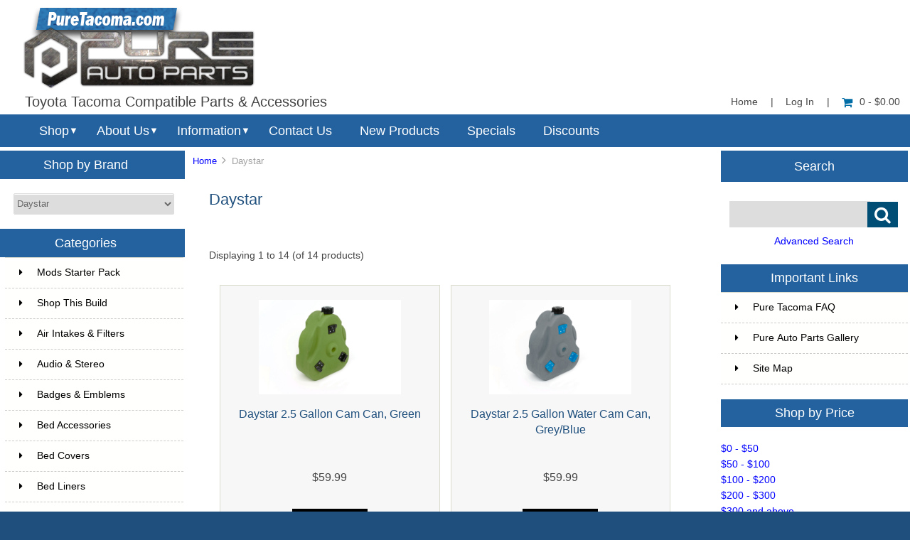

--- FILE ---
content_type: text/css
request_url: https://puretacoma.com/includes/templates/responsive_sheffield_blue/css/stylesheet.css
body_size: 9509
content:
body {margin: 0;background: #1f4f7d;font-family:Arial,Helvetica,sans-serif;font-size: 85%;color: #444;line-height:22px;}

/*bof basic elements*/
a img {border: none;}
a:link, #navEZPagesTOC ul li a {color:#00f;text-decoration:none;}
a:visited {color: #00f;text-decoration:none;}
a:hover, #navEZPagesTOC ul li a:hover, #navMain ul li a:hover, #navSupp ul li a:hover, #navCatTabs ul li a:hover {color: #006da6;}
a:active {color:#444443;}
h1 {font-weight:normal;color:#1f4f7d;font-size:160%;margin-bottom:30px;}
h2 {font-weight:normal;color:#1f4f7d;font-size:140%;}
h3 {font-size: 120%;font-weight:normal;}
h4, h5, h6, LABEL, h4.optionName, LEGEND, ADDRESS, .sideBoxContent, .larger{font-weight:normal;}
.biggerText {font-size:1.2em;}
.clearBoth {clear:both;}
.red {color: #F00;font-weight : bold;}
.bigred {font-family:verdana;font-size : 17px;font-weight : bold;color : #F00;}
.yellowback {font-family : arial, verdana, helvetica, sans-serif;font-size : 16px;font-weight : bold;color : #000000;background-color: #ffff99;}
.redback {font-family : arial, verdana, helvetica, sans-serif;font-size : 14px;font-weight : bold;color : #FFFFFF;background-color: #ff0000;}
.redirect {font-family : arial, verdana, helvetica, sans-serif;font-size : 24px;font-weight : bold;color : #cc0000;}
HR {margin-top: 0.5em;border:none;border-bottom:1px solid #dbdbce;margin-bottom:30px;margin-top:30px;}

/*bof form elements*/
CODE {font-family: arial, verdana, helvetica, sans-serif;font-size: 1em;}
FORM, SELECT, INPUT {display: inline;margin: 0.1em;;}
TEXTAREA {margin: auto;display: block;width: 95%;border:1px solid #ddd;background:#ddddde;margin-top:10px;margin-bottom:10px;}
input:focus, select:focus, textarea:focus {background: #fff;}
input {border:1px solid #ddd;background:#ddddde;height:40px;margin-bottom:10px;padding-left:10px;width:40%;}
FIELDSET {padding: 30px;margin: 0.5em 0em;border: 1px solid #dbdbce;margin-bottom:30px;margin-top:30px;}
#country{width:42%;}
LEGEND {font-weight: normal;padding: 15px;background:#1f4f7c;color:#fff;margin-left:-31px;border:1px solid #1f4f7d;}
LABEL, h4.optionName {line-height: 1.5em;padding: 0.2em;}
LABEL.checkboxLabel, LABEL.radioButtonLabel {margin: 0.5em 0.3em;color:#444;}
LABEL.inputLabel {width: 11em;float: left;color:#444;}
LABEL.inputLabelPayment {width: 15em;float: left;}
LABEL.selectLabel, LABEL.switchedLabel, LABEL.uploadsLabel  {width: 12em;float: left;}
P, ADDRESS {padding: 0.5em;}
ADDRESS {font-style: normal;}
input[type=hidden]{border:none;}
input[type=image], input[type=submit]{border:none;height:auto !important;width:auto !important;}
input[type=image]{background:none;}
input[type=radio], input[type=checkbox]{width:auto;height:auto;border:none;background:none;padding:0;}
input [type=submit], input[type=submit]{ -webkit-appearance: none;-webkit-border-radius: 0;}
input[type=file]{width:100%;}

/*bof warnings, errors, messages*/
.messageStackWarning, .messageStackError, .messageStackSuccess, .messageStackCaution {padding:0.2em;line-height:1.8em;border:0px solid #dbdbce;padding:15px;}
.messageStackWarning, .messageStackError {background-color:#000;color:#fff;}
.messageStackSuccess {background-color:#000;color:#fff;}
.messageStackCaution {background-color:#000;color:#fff;}
.messageStackCaution img{vertical-align:middle;margin-right:10px;}

/*bof wrappers - page or section containers*/
#main-container {margin:20px auto 0 auto;background:transparent;text-align:left;vertical-align:top;border:1px solid #dbdbce;}
#headerWrapper, #contentMainWrapper, #logoWrapper, #cartBoxListWrapper, #ezPageBoxList, #cartBoxListWrapper ul, #ezPageBoxList ul, #mainWrapper, #popupAdditionalImage, #popupImage {margin:0;padding:0em;}
#mainWrapper {margin:auto;} 
.centerBoxContents, .specialsListBoxContents, .categoryListBoxContents, .centerBoxContentsAlsoPurch, .attribImg {float:left;}
#tagline {margin:0;color:#444;font-size:150%;text-align:left;clear:both;margin-left:5px;margin-top:5px;}
#logo {margin-left:30px; margin-bottom: 80px;margin-top:-20px;}
#sendSpendWrapper {margin:0em 0em 1em 1em;border:1px solid #cacaca;float:right;}
.floatingBox, #accountLinksWrapper, #sendSpendWrapper, #checkoutShipto, #checkoutBillto, #navEZPagesTOCWrapper {margin:0;width:47%;}
.wrapperAttribsOptions {margin:0.3em 0em;}
#logoWrapper{}
.centerColumn{background:#fff;padding:0 30px 50px 30px;margin-bottom:50px;}

/*bof navigation*/
.navNextPrevCounter {margin:0;font-size:0.9em;}
.navNextPrevList {margin:0;padding:0.5em 0em;display:inline;white-space:nowrap;list-style-type:none;}
#navCategoryIcon, .buttonRow, #indexProductListCatDescription {margin:0.5em;}
#navBreadCrumb{margin:0 0 0 6px;padding:0.5em;font-size:0.95em;font-weight:normal;color:#a0a0a0;}
#navBreadCrumb i{font-size:130%;margin-left:3px;}

/*bof header*/
#headerWrapper{margin:0 auto;margin-bottom:-15px;}
#top-inner{background:none;}
.top-specials{text-transform:uppercase;border-radius:3px;letter-spacing:1px;line-height:24px;margin-right:20px;padding:0 10px;font-size:90%;float:left;background:rgba(0, 0, 0, 0.2);}
#top-middle{width:100%;background:#357fc6;padding-top:30px;}
#top-middle .onerow-fluid{padding-top:30px;border-radius:10px 10px 0 0;-webkit-border-radius:10px 10px 0 0;-moz-border-radius:10px 10px 0 0;}
#navMainWrapper {margin:0 auto;color:#444;margin-top:-100px;}
#navMain ul  {margin:0 auto;padding: 0px 0 0.5em 0;list-style-type:none;text-align:right;line-height: 1.5em;float:right;}
#navMain ul li {display:inline;}
#navMain ul li a {margin:0;padding:0em 1.0em;color: #444;text-decoration:none;white-space:nowrap;font-size:100%;}
#navMain ul li a:hover {color: #8db9fb;}
#navMain i{margin-right:10px;color: #006da6;font-size:120%;vertical-align:middle;}
#navMain i:hover{color:#fff;}
#navEZPagesTop {background-color:#444;}
#navEZPagesTop {margin:0;padding:0.5em;font-size:0.95em;font-weight:bold;color:#fffffd;}
#navEZPagesTop a{color:#fffffd;}
#navEZPagesTop a:hover {color:#f99d30;}
#navCatTabsWrapper {margin: 0em;background-color: #444;width:100%;height:1%;font-weight: bold;color: #fff;}
#navCatTabs ul  {margin: 0;padding:  0.5em 0em;list-style-type: none;text-align: center;line-height: 1.5em;}
#navCatTabs ul li {display: inline;}
#navCatTabs ul li a {text-decoration: none;padding: 0em 0.5em;margin: 0;color: #fffffd;white-space: nowrap;}
#navBreadCrumb {margin:18px 0 0 0;}
#navMainSearch {margin:0;float:right;position:relative;top:52px;z-index:11;}
.search-header-box {padding-left:10px;width:170px;height:32px;color:#444;border:1px solid #230f0f;text-transform:lowercase;font-size:75%;-moz-border-radius: 5px;opacity:0.6;filter: alpha(opacity=60);}
input.cssButton.submit_button.button.button_search{cursor:pointer;padding:6px 10px;background:#004d76;color:#fff;position:relative;top:6px;font-family: 'FontAwesome';font-size:180%;margin-left:-3px;}
input.button_search:hover{padding:6px 10px;background:#000;color:#fff;position:relative;top:6px;font-family: 'FontAwesome';font-size:180%;margin-left:-3px;}
#navMainSearch-mobile{display:none;}
#header-cart{font-size:140%;text-align:left;}
#cur-lan-header{float:right;margin-top:0px;margin-right:65px;position:relative;top:50px;}
.lang_header{float:left;width:40%;margin-top:4px;}
.currency_header{float:right;width:45%;margin-top:-4px;}
.header-checkout{color:#444;}
.header-checkout:hover{color:#1f4f7d;}
.stripe{height:41px;background:#24629f;border-top:1px solid #417db9;border-bottom:1px solid #417db9;margin-top:-27px;}

/*bof ezpages*/
#navEZPagesTOCWrapper {height:1%;border:1px solid #000;font-weight:bold;float:right;}
#navEZPagesTOC ul {margin:0;padding:0.5em 0em;list-style-type:none;line-height:1.5em;}
#navEZPagesTOC ul li {white-space: nowrap;}
#navEZPagesTOC ul li a {margin:0;padding:0em 0.5em;}

/*bof the main content classes*/
#contentColumnMain, #navColumnOne, #navColumnTwo, .centerBoxContents, .specialsListBoxContents, .categoryListBoxContents, .additionalImages, .centerBoxContentsSpecials, .centerBoxContentsAlsoPurch, .centerBoxContentsFeatured, .centerBoxContentsNew, .alert {vertical-align:top;}
#productDescription, .shippingEstimatorWrapper {padding:0.5em;}
.alert {margin-left:0.5em;color:#ff0001;}
.important {font-weight:bold;}
.gvBal {float:right;}
#bannerOne, #bannerTwo,  #bannerThree,  #bannerFour,  #bannerFive,  #bannerSix {padding:0.8em;}
.smallText, #siteinfoLegal, #siteinfoCredits, #siteinfoStatus, #siteinfoIP {font-size: 0.9em;}

/*bof shopping cart display*/
#cartContentsDisplay {border:1px solid #dfdfd7;}
#cartContentsDisplay td{padding-top:25px;padding-bottom:25px;border-bottom:1px solid #dbdbce;}
.cartQuantity input{margin-left:15px;}
.rowOdd {background-color:#fff;height:1.5em;vertical-align:top;}
.rowEven {background-color:#fff;height:1.5em;vertical-align:top;}
.tableHeading TH {background:#000;height:30px;color:#fff;}
.tableHeading{background-color:#000;color:#fff;}
#cartSubTotal {font-weight:normal;text-align:right;line-height:2.2em;background:#f4f4f4;font-size:120%;text-transform:uppercase;padding-top:20px;padding-bottom:20px;padding-right:10px;border-bottom:1px solid #dbdbce;border-left:1px solid #dbdbce;border-right:1px solid #dbdbce;}
.tableRow, .tableHeading, #cartSubTotal {height:2.2em;}
.cartProductDisplay, .cartUnitDisplay, .cartTotalDisplay, .cartRemoveItemDisplay, .cartQuantityUpdate, .cartQuantity, #cartInstructionsDisplay, .cartTotalsDisplay {padding:0.5em 0em;}
.cartUnitDisplay, .cartTotalDisplay {padding-right:0.2em;text-align:right;}
#scUpdateQuantity {width:2em;}
.cartQuantity {width:4.7em;}
.cartNewItem {color:#444443;position:relative;}
.cartOldItem {color:#444443;position:relative;}
.cartBoxTotal {text-align:right;font-weight:bold;}
.cartRemoveItemDisplay {width:3.5em;}
.cartAttribsList {margin-top:10px;margin-left:30px;}
.cart-products{margin-left:80px;}
#mediaManager {margin:0.2em;padding:0.5em;width: 50%;}
.mediaTitle {float:left;}
.mediaTypeLink {float:right;}
.normalprice, .productSpecialPriceSale {text-decoration:line-through;}
.productSpecialPrice, .productSalePrice, .productSpecialPriceSale, .productPriceDiscount {color:#ff0001;}
.orderHistList {margin:1em;padding:0.2em 0;} 
#cartBoxListWrapper ul, #ezPageBoxList ul {list-style-type:none;}
#cartBoxListWrapper li, #ezPageBoxList li, .cartBoxTotal {margin:0;padding:0.2em 0;} 
#cartBoxEmpty, #cartBoxVoucherBalance {font-weight: bold;}
.totalBox {padding: 0.2em;width:5.5em;text-align:right;}
.lineTitle, .amount {padding:0.2em;text-align:right;}
.amount {width:5.5em;}
.cart-update{margin:-5px 0 0 20px;}
#shoppingCartDefault .buttonRow{margin-bottom:30px;}
.mobile-only{display:none;}
.cartQuantity-mobile{display:none;}
#stateZone{width:300px;margin-top:10px;margin-bottom:10px;}
#shippingEstimatorContent h2{font-size:160%;color:#000;margin-bottom:30px;}
#shippingEstimatorContent .buttonRow{width:63%;margin-top:-20px;}
#shippingEstimatorContent .button_update{float:right;}
#shippingEstimatorContent table{margin-top:30px;border-collapse:collapse;}
#shippingEstimatorContent table td{border-bottom:1px solid #dbdbce;padding:10px;}
#seProductsHeading, #seTotalHeading{display:none;}

/*bof image display*/
#cartImage {margin:0.5em 1em;}

/*bof attributes*/
.attribImg {margin:0.3em 0;width:20%;}

/*bof list box contents*/
.centerBoxContents, .specialsListBoxContents, .categoryListBoxContents, .additionalImages, .centerBoxContentsSpecials, .centerBoxContentsAlsoPurch, .centerBoxContentsFeatured, .centerBoxContentsNew {margin: 1em 0;}

/*bof sideboxes*/
#navColumnOne {background-color:#fff;}
#navColumnTwo {background-color:#fff;}
h3.leftBoxHeading, h3.rightBoxHeading {color:#fff;font-weight:normal;font-size:110%;}
h3.leftBoxHeading a, h3.rightBoxHeading a{color:#fff;font-weight:normal !important;}
.leftBoxHeading, .centerBoxHeading, .rightBoxHeading {margin:0;padding:0.5em 0.2em;background:none;color:#fff;font-size:100%;font-weight:normal;text-transform:none !important;}
.centerBoxHeading{margin:50px 0 20px 0px;padding:10px 0px 10px 20px;background:#fff;color:#000;font-size:150%;}
.leftBoxContainer, .rightBoxContainer {margin:1.5em 0 20px 0;}
.rightBoxContainer{margin-right:-6px;}
.sideBoxContentItem, #reviewsContent{margin:20px 0 20px 0;}
.sideBoxContentItem a, #reviewsContent a{font-weight:normal;clear:both;margin-bottom:20px;padding-bottom:10px;}
.box-title a{color:#000;}
.box-title{margin:0 auto 10px auto;width:90%;}
.box-price{font-size:130%;color:#000;margin:0 auto 30px auto;padding-bottom:20px;width:90%;}
.sideBoxContent img, #reviewsContent img{margin-bottom:10px;}
.sideBoxContent {padding-top:20px;background:#fff;color:#686868;}
h3.leftBoxHeading a:hover {color:#1f4f7d;text-decoration:none;} 
h3.rightBoxHeading a:hover {color:#1f4f7d;text-decoration:none;}
#catBoxDivider {display:none;}
#specialsHeading a:hover, #whatsnewHeading a:hover, #featuredHeading a:hover {color:#444443;}
.centeredContent, TH, #cartEmptyText, #cartBoxGVButton, #cartBoxEmpty, #cartBoxVoucherBalance, #navCatTabsWrapper, #navEZPageNextPrev, #bannerOne, #bannerTwo,  #bannerThree,  #bannerFour,  #bannerFive,  #bannerSix, #siteinfoCredits, #siteinfoStatus, #siteinfoIP, .center, .cartRemoveItemDisplay, .cartQuantityUpdate, .cartQuantity, .cartTotalsDisplay, #cartBoxGVBalance, .leftBoxHeading, .centerBoxHeading,.rightBoxHeading, .productListing-data, .accountQuantityDisplay, .ratingRow, LABEL#textAreaReviews, #productMainImage, #reviewsInfoDefaultProductImage, #productReviewsDefaultProductImage, #reviewWriteMainImage, .centerBoxContents, .specialsListBoxContents, .categoryListBoxContents, .additionalImages, .centerBoxContentsSpecials, .centerBoxContentsAlsoPurch, .centerBoxContentsFeatured, .gvBal, .attribImg {text-align:center;}
#upProductsHeading {text-align:left;}
#upDateHeading {text-align:right;}
.side-search-box{margin-bottom:5px;width:80%;height:18px;border:1px solid #b5b5b5;}
#documentcategoriesContent, #categoriesContent, #informationContent, #moreinformationContent, #bestsellersContent{border:none;}
#categories .sideBoxContent{background:none;}
select, #musicgenresContent select, #manufacturersContent select{ background: linear-gradient(to bottom, #f8f8f8 0%, #f2f2f2 100%) repeat scroll 0 0 rgba(0, 0, 0, 0);border: 1px solid #ddd;background:#ddddde;border-radius:2px;box-shadow: 0 1px #FFFFFF inset;display: inline-block;height: 30px;min-width: 60px;position: relative;color:#666;}
#shoppincartHeading{font-size:170%;}
#shoppingcart .cartBoxTotal{font-weight:normal;font-size:130%;color:#000;}
#ezpagesContent, #informationContent, #moreinformationContent, #documentcategoriesContent, #categoriesContent{border-top:1px solid #dbdbce;padding-top:0;padding-left:0;padding-right:0;}
#documentcategoriesContent{padding-bottom:0;}
#ezpages .sideBoxContent{border:none;border-top:1px solid #dbdbce;}
#categoriesContent br{display:none;}
input.search-box{width:70%;height:33px;position:relative;top:1px;}
.ribbon1 {font-size: 16px !important;width: 110.8%;position: relative;background: #24629f;color: #fff; text-align: center;left:-25px;}
.ribbon1:before, .ribbon1:after {content: "";position: absolute;display: block;bottom: -1em;border: 0em solid #986794;z-index: -1;}
.ribbon1:before {left: -2em;border-right-width: 1.5em;border-left-color: transparent;}
.ribbon1:after {right: -2em;border-left-width: 1.5em;border-right-color: transparent;}
.ribbon1 .ribbon1-content:before, .ribbon1 .ribbon1-content:after {content: "";position: absolute;display: block;border-style: solid;border-color: #0f3f57 transparent transparent transparent;bottom: -1em;}
.ribbon1 .ribbon1-content:before {left: 0;border-width: 1em 0 0 1em;}
.ribbon1 .ribbon1-content:after {right: 0;border-width: 0;}
.ribbon2 {font-size: 16px !important;width: 108%;position: relative;background: #24629f;color: #fff;text-align: center;}
.ribbon2:before, .ribbon2:after {content: "";position: absolute;display: block;bottom: -1em;border: 0em solid #986794;z-index: -1;}
.ribbon2:before {left: -2em;border-right-width: 1.5em;border-left-color: transparent;}
.ribbon2:after {right: -2em;border-left-width: 1.5em;border-right-color: transparent;}
.ribbon2 .ribbon2-content:before, .ribbon2 .ribbon2-content:after {content: "";position: absolute;display: block;border-style: solid; border-color: #0f3f57 transparent transparent transparent;bottom: -1em;}
.ribbon2 .ribbon2-content:before {left: 0;border-width:0em 0 0 0em;}
.ribbon2 .ribbon2-content:after {right: 0;border-width: 1em 1em 0 0;}

/*bof misc*/
.back {float:left;}
.forward, #shoppingCartDefault #PPECbutton {float:right;}
.bold {font-weight:bold;}
.hiddenField {display:none;}
.visibleField {display:inline;}
#myAccountGen li, #myAccountNotify li {margin:0;} 
.accountTotalDisplay, .accountTaxDisplay {width:20%;text-align:right;}
.accountQuantityDisplay {width:10%;vertical-align:top;}
TR.tableHeading {background-color:#000;height:35px;font-weight:normal;text-transform:uppercase;}
#siteMapList {width:90%;float:right;}
.ratingRow {margin:1em 0 1.5em 0;width:90%;}
LABEL#textAreaReviews {font-weight:normal;margin: 1em 0;}
#popupShippingEstimator, #popupSearchHelp, #popupAdditionalImage, #popupImage, #popupCVVHelp, #popupCouponHelp, #popupAtrribsQuantityPricesHelp, #infoShoppingCart {background:none;}
.information {padding:10px 3px; line-height:150%;}
#shoppingcartBody #shippingEstimatorContent {clear:both;}
.seDisplayedAddressLabel {background-color:#000;text-align:center;color:#fff;}
.seDisplayedAddressInfo {text-transform: uppercase;text-align:center;font-weight:bold;}
#seShipTo {padding:0.2em;}

/*bof center boxes*/
.product_title {margin:20px auto 0 auto;min-height:45px;color:#444;font-size:110%;line-height:18px;width:90%;}
.product_title a{color:#787878;}
.product_title a:hover{color:#444;} 
.product_detail {margin-top:30px;margin-bottom:10px;}
.price, .pl-price{font-size:120%;margin-bottom:20px;}
.normalprice {margin-right:10px;font-size:80%;color:#ccc;}
.productSpecialPrice {font-size:110%;}
.productPriceDiscount{display:none;}
.box_image{margin:15px 0 20px 0;}
.centerBoxWrapper{clear:both;}

/*bof product listing*/
.productListing-even {border:1px dashed #ccc;}
.productListing-rowheading {background:none;height:30px;color:#a0a0a0;text-transform:uppercase;}
.tabTable th{border-bottom:1px solid #dbdbce;}
.productListing-rowheading a{color:#a0a0a0;}
.productListing-rowheading a:hover{color:#444443;}
#productsListingTopNumber {margin:5px 0 30px 0;}
#productsListingBottomNumber {margin-top:15px;margin-bottom:15px;clear:both;}
div#productsListingListingBottomLinks{margin-top:10px;}
#productListHeading {margin-bottom:30px;margin-top:25px;}
.tabTable {border:1px solid #dfdfe7;border-width:0 0 0 0;}
.productListing-data {padding:10px 0 10px 0;border-bottom:1px solid #dbdbce;}
#gridSorter {background:#e2e3e8;background: -moz-linear-gradient(top, #f8f8f8, #e2e3e8);background: -webkit-gradient(linear, 0% 0%, 0% 100%, from(#f8f8f8), to(#e2e3e8));background: -o-linear-gradient(top, #f8f8f8, #e2e3e8);margin:10px 0 0 0 ;width:100%;text-align:center;text-transform:uppercase;color:#f99d30;font-weight:bold;}
.more-info{float:left;}
.more-info a{color:#fff;}
.centerBoxContentsAlsoPurch, .centerBoxContentsProducts, .centerBoxContentsNew, .centerBoxContentsFeatured, .centerBoxContentsSpecials{border:1px solid #dbdbce;background:#f7f7f7;padding:20px 0px;width:30% !important;transition:background 2s ease; -webkit-transition:background 2s ease;-moz-transition: background 2s ease;  -o-transition:background 2s ease;text-align:center;margin-left:15px;margin-bottom:20px;min-height:472px;}
.listingProductImage{margin:0 auto;}
.centerBoxContentsAlsoPurch:hover, .centerBoxContentsProducts:hover, .centerBoxContentsNew:hover, .centerBoxContentsFeatured:hover, .centerBoxContentsSpecials:hover{border:1px solid #dbdbce;background:#f4f4f4;}
.itemTitle{font-weight:normal;color:#787878;min-height:50px;padding-left:20px;padding-right:20px;}
.itemTitle a{color:#1f4f7d;}
.itemTitle a:hover{color:#000;}
.listingDescription{font-size:110%;padding-left:20px;padding-right:20px;color:#444;}
.pl-details{margin-bottom:0px;}
#sorter select, #indexProductList form select{width:30%;margin-bottom:40px;}
#productsListingBottomNumber strong, #productsListingTopNumber strong{font-weight:normal;}
#productsListingListingBottomLinks a, #productsListingListingTopLinks a{padding:8px;background:#f4f4f4;border:1px solid #dbdbce;transition:background 2s ease; -webkit-transition:background 2s ease;-moz-transition: background 2s ease;  -o-transition:background 2s ease;}
#productsListingListingBottomLinks a:hover, #productsListingListingTopLinks a:hover{background:#000;color:#fff;}
.current{padding:8px;background:#000;color:#fff;border:1px solid #dbdbce;}

/*bof product info*/
#cartAdd {margin:0;padding:0;text-align:center;margin-top:30px;margin-bottom:30px;border-bottom:1px solid #dbdbce;padding-bottom:30px;}
#cartAdd input{width:50px;text-align:center;padding-left:0;}
input.cssButton.submit_button.button.button_in_cart, .button_in_cart:hover{display:block;width:100% !important;}
#product-divider {margin:10px 0 20px 0;border-bottom:1px solid #dbdbce;}
.navNextPrevWrapper {text-align:center;margin-bottom:20px;}
.navNextPrevCounter {text-align:center;margin-bottom:20px;margin-top:30px;}
#productName {font-weight:normal;font-size:160%;color:#444;margin-top:0px;margin-bottom:30px;}
#productDetailsList {margin:10px 0 10px 30px;}
#attribsOptionsText {font-weight:normal;}
#productAttributes{margin:10px 0;color:#444;}
.optionName {margin-top:0;} 
#alsoPurchased {margin-top:20px;}
#productPrices{text-align:center;color:#000;border-bottom:1px solid #dbdbce;padding-bottom:30px;margin-bottom:30px;}
#pi-left{float:left;margin-bottom:30px;width:45%;background:#f4f4f4;border:1px solid #dbdbce;padding:10px;}
#pi-right{float:right;background:#f4f4f4;border:1px solid #dbdbce;width:40%;padding:30px;}
#reviewsWrite .button_reviews{position:relative;top:20px;}
#reviewsDefault .button_goto_prod_details{position:relative;top:20px;}
#reviewsInfoDefault .button_goto_prod_details{position:relative;top:20px;}
#reviewsInfoDefault .button_write_review{position:relative;top:40px;}
.additionalImages img{width:50px;}
#productInfoLink{margin-top:20px;}
.pi-reviews, #productDetailsList, #productDescription{line-height:22px;color:#444;}
#productDescription{font-size:110%;}
.review-date{margin-top:10px;margin-bottom:10px;}
.pi-reviews{font-size:110%;}
.review-text{margin-bottom:30px;border-bottom:1px solid #dbdbce;padding-bottom:30px;}
#productReviewLink{float:right;margin-right:10px;margin-bottom:30px;}
.pi-reviews .button_write_review{font-size:110%;}
.pi-reviews-left{float:left;width:20%}
.pi-reviews-left .rating{margin-top:20px;}
.pi-reviews-right{float:right;width:75%;border-left:1px solid #dbdbce;padding-left:30px;}
.pi-reviews-wrapper{border:1px solid #dbdbce;background:#f4f4f4;margin-bottom:30px;padding:30px;}
.custom-tab-image{float:left;}
#custom-tab-text{color:#444;line-height:22px;font-size:110%;float:right;width:65%;}
.review-first{margin-bottom:30px;}
.review-first-write{color:#1f4f7d;}
.review-first-write:hover{text-decoration:underline;}
#horizontalTab{margin-top:30px !important;}
#productQuantityDiscounts {margin:0 auto;width:90%;}
#productQuantityDiscounts td{border-bottom:1px solid #ddd;border-left:1px solid #ddd;border-right:1px solid #ddd;}
.dark{background:#ddd;padding:10px 15px;}
#cartAdd-wrapper {position:relative;overflow:hidden;width:175px;margin:0 auto;}
span.ui-icon.ui-icon-triangle-1-n {position:absolute;top:1px;right:1px;padding:11px 20px;background: #ccc;color:#444;font-size:150%;cursor:pointer;}
span.ui-icon.ui-icon-triangle-1-s {position:absolute;top:1px;left:2px;padding:11px 20px;background: #ccc;color:#444;font-size:150%;cursor:pointer;}
span.ui-button-text:hover {color: #f6f6f6;}

/*bof mobile menu*/
#menu{width:102.1%;position:relative;left:-13px;}
.menu-shop{margin-left:35px;}
.menu-collapser {position:relative;background:transparent;color:#000;text-shadow: 0 1px 0 rgba(0,0,0,0.5);width: 100%;height: 48px;line-height: 48px;font-size: 16px;padding: 0 8px;box-sizing: border-box;-moz-box-sizing: border-box;-webkit-box-sizing: border-box;}
.collapse-button {position: absolute;right: 8px;top: 50%;width: 40px;background: #000;box-shadow: 0 1px 0 rgba(255, 255, 255, 0.1) inset, 0 1px 0 rgba(255, 255, 255, 0.075);padding: 7px 10px;text-shadow: 0 -1px 0 rgba(0, 0, 0, 0.25);cursor: pointer;font-size: 14px;text-align: center;transform: translate(0, -50%);-o-transform: translate(0, -50%);-ms-transform: translate(0, -50%);-moz-transform: translate(0, -50%);-webkit-transform: translate(0, -50%);box-sizing: border-box;-moz-box-sizing: border-box;-webkit-box-sizing: border-box}
.collapse-button:hover, .collapse-button:focus {background-image: none;background: #666;color: #fff;}
.collapse-button .icon-bar {background-color: #fff;border-radius: 1px 1px 1px 1px;box-shadow: 0 1px 0 rgba(0, 0, 0, 0.25);display: block;height: 2px;width: 18px;margin: 3px 0;}
ul.slimmenu, ul.slimmenu1 {list-style-type: none;margin: 0;padding: 0;width: 100%;}
ul.slimmenu li, ul.slimmenu1 li {position: relative;display: inline-block;background:transparent;}
ul.slimmenu > li, ul.slimmenu1 > li { margin-right: -5px; border-left: 0px solid #999 }
ul.slimmenu > li:first-child, ul.slimmenu1 > li:first-child { border-left: 0 }
ul.slimmenu > li:last-child, ul.slimmenu1 > li:last-child { margin-right: 0 }
ul.slimmenu li a {display: block;color: #fff;padding: 12px 34px 12px 34px;font-size: 130%;font-weight: normal;transition: background-color 0.5s ease-out;-o-transition: background-color 0.5s ease-out;-moz-transition: background-color 0.5s ease-out;-webkit-transition: background-color 0.5s ease-out;}
ul.slimmenu1 li a{display: block;color: #444;padding: 12px 34px 12px 34px;font-size: 16px;font-weight: normal;transition: background-color 0.5s ease-out;-o-transition: background-color 0.5s ease-out;-moz-transition: background-color 0.5s ease-out;-webkit-transition: background-color 0.5s ease-out;}
ul.slimmenu li a:hover, ul.slimmenu1 li a:hover {background:#1f4f7d;text-decoration: none;color:#fff;}
ul.slimmenu li .sub-collapser, ul.slimmenu1 li .sub-collapser {background: none;position: absolute;right: 0;top: 0;width: 28px;height: 100%;text-align: center;z-index: 999;cursor: pointer;}
ul.slimmenu li .sub-collapser:before, ul.slimmenu1 li .sub-collapser:before {content: '';display: inline-block;height: 100%;vertical-align: middle;margin-right: -0.25em;}
ul.slimmenu li .sub-collapser > i, ul.slimmenu1 li .sub-collapser > i {color:#fff;font-size:13px;display:inline-block;vertical-align:middle;}
ul.slimmenu li ul, ul.slimmenu1 li ul {margin: 0;list-style-type: none;}
ul.slimmenu li ul li, ul.slimmenu1 li ul li {background:#1f4f7d;width:190px;padding-left:20px;font-size:95%;}
ul.slimmenu li ul li a:hover, ul.slimmenu1 li ul li a:hover{color:#fff;}
ul.slimmenu li > ul, ul.slimmenu1 li > ul {display: none;position: absolute;left: -40px;top: 100%;z-index: 9999;}
ul.slimmenu li > ul > li ul, ul.slimmenu1 li > ul > li ul {display: none;position: absolute;left: 75%;top: 0;z-index: 999;}
ul.slimmenu.collapsed li, ul.slimmenu1.collapsed li {display: block;width: 99%;box-sizing: border-box;-moz-box-sizing: border-box;-webkit-box-sizing: border-box}
ul.slimmenu.collapsed li a, ul.slimmenu1.collapsed li a {display: block;border-bottom: 1px solid rgba(0, 0, 0, 0.075);box-sizing: border-box;-moz-box-sizing: border-box;-webkit-box-sizing: border-box}
ul.slimmenu.collapsed li .sub-collapser, ul.slimmenu1.collapsed li .sub-collapser {height: 45px;width:100px;}
ul.slimmenu.collapsed li > ul, ul.slimmenu1.collapsed li > ul {display: none;position: static;}
ul.slimmenu.collapsed li ul.level2, ul.slimmenu1.collapsed li ul.level2 {margin-left:-30px;width:99%;}
ul.slimmenu.collapsed li ul.level2 li ul, ul.slimmenu1.collapsed li ul.level2 li ul {margin-left:-30px;width:99%;}
ul.slimmenu li.aboutus-li ul li{width:600px;}
ul.slimmenu li.customer-service-li ul li{width:600px;}
#menu h2{color:#fff;}
.mega-about{float:left;width:70%;}
.aboutus-image{float:right;width:20%;margin-right:30px;margin-bottom:30px;}
.mega-confidence{margin-bottom:30px;margin-top:20px;}
#header-icons i{font-size:250%;margin-right:10px;margin-bottom:20px;}
.ribbon {width: 50%;position: relative;background: #24629f;color: #fff;}
.ribbon:before, .ribbon:after {content: "";position: absolute;display: block;bottom: -1em;border: 0 solid #986794;z-index: -1;}
.ribbon:before {left: -2em;border-right-width: 1.5em;border-left-color: transparent;}
.ribbon:after {right: -2em;border-left-width: 1.5em;border-right-color: transparent;}
.ribbon .ribbon-content:before, .ribbon .ribbon-content:after {content: "";position: absolute;display: block;border-style: solid;border-color: #0f3f57 transparent transparent transparent;bottom: -1em;}
.ribbon .ribbon-content:before {left: 0;border-width: 1em 0 0 1em;}
.ribbon .ribbon-content:after {right: 0;border-width: 1em 1em 0 0;}
.non-semantic-protector { position: relative; z-index: 1;}

/*bof expandale/contractable*/
.heading{text-transform:uppercase;font-size:110%;padding-bottom:25px;padding-top:15px;background:#1d1d1d url(../images/title-close.png) no-repeat 15px 50%;height:12px;padding-left:30px;color:#fff;font-family: 'Belleza', sans-serif;}
.minus{background:#1d1d1d url(../images/title-open.png) no-repeat 15px 50%;padding-left:30px;}
.content1{line-height:20px;}

/*bof home page*/
#home-text{margin-top:30px;font-size:100%;word-wrap:break-word;padding-top:30px;}

/*bof category*/
#categoryDescription{margin:15px 0 30px 0;font-size:100%;}
.categoryListBoxContents img{margin-bottom:20px;}
.categoryListBoxContents a{font-size:110%;color:#000;}
.categoryListBoxContents a:hover{color:#fff;}
.categoryListBoxContents {min-height: 196px;}
.categoryListBoxContents:hover{}
.categoryListBoxContents:hover a{color:#fff;}
.common-wrap{padding-top:20px;padding-bottom:20px;transition:background 2s ease; -webkit-transition:background 2s ease;-moz-transition: background 2s ease;  -o-transition:background 2s ease;background:#f4f4f4;border:1px solid #dbdbce;width:90%;margin:0 auto;}
.common-wrap:hover{background: #1f4f7d;}
#categoryImgListing{display:none;}
#indexProductListCatDescription, #categoryDescription{line-height:20px;background:#f4f4f4;border:1px solid #dbdbce;padding:25px 15px;}

/*bof footer*/
#flex-navSupp{margin-top:-65px;}
#navSuppWrapper {margin:0;padding: 0;background:#357fc6;font-weight: bold;}
#navSuppWrapper .onerow-fluid{border-radius:0 0 10px 10px;}
#navSuppWrapper a{color:#444;font-weight:normal;}
#siteinfoLegal{margin-top:30px;}
#siteinfoLegal {padding: .5em 0 0;width:100%;line-height:normal;clear:both;color:#fff;text-align:center;margin-bottom:10px;font-size:80%;}
#footer-bottom{padding: .5em 0 0;width:100%;line-height:normal;clear:both;color:#fff;text-align:center;padding-bottom:30px;font-size:80%;}
#siteinfoLegal a, #footer-bottom a {padding: 0 0.5em 0 0.5em;color: #fff;white-space: nowrap;}
#siteinfoLegal a:hover, #footer-bottom a:hover {color: #8db9fb;}
#bannerSix {margin-top:0px;padding-bottom:30px;background:#3680c9;}
.onerow-fluid>.col200 {margin-bottom:70px;}
#flex-navSupp ul {margin: 0;padding: 0.5em 0em;list-style-type: none;text-align:left;line-height: 1.5em;}
#flex-navSupp ul li {display: inline;}
#flex-navSupp ul li a {text-decoration: none;padding: 0em 0.5em;margin: 0;color: #ffffff;white-space: nowrap;}
.flexFooterCol {display:table-cell; }
#flex-navSupp .flexFooterCol a { color: #666564; font-weight: normal;font-size:110%;line-height:25px;}
.flexFooterCol h4 {color:#fff;text-align:left;font-weight:normal;margin-left:5px;font-size:140%;position:relative;z-index:1;margin-top:-40px;}
.ffCcol4 i{font-size:200%;padding:10px;color:#fff;background:#1f4f7d;transition:background 2s ease;-webkit-transition:background 2s ease;-moz-transition:background 2s ease;-o-transition:background 2s ease;min-width:30px;}
.ffCcol4 i:hover{background:#000;color:#fff;}
#flex-navSupp .flexFooterCol li {display: block; text-align: left;}
#flex-navSupp .flexFooterCol li span {display: block; text-align:center;}
#flex-navSupp .flexFooterCol.ffCcol1 li span.flexFooterColImage {text-align:left;}
#flex-navSupp .flexFooterCol.ffCcol1 {border:0;position:relative;left:50px;}
#flex-navSupp a.activePage {}
#flex-navSupp a:hover {color: #006da6;}





#flex-navSupp .ribbon-content{height:50px;}
#flex-navSupp .ribbon{width:102.2%;position:relative;left:-13px;}
.section h4{position:relative;z-index:11;margin-top:-35px;margin-bottom:60px;color:#fff;font-size:130%;}
#col_3 i{font-size:200%;margin-right:10px;background:#1f4f7d;padding:15px;color:#fff;}
#col_3 i:hover{background:#000;}
ul#col_1, ul#col_2, ul#col_3{margin-left:20%;}

/*bof css buttons*/
.cssButton, .cssButtonHover, .more-info {background-color:#000;transition:background 2s ease;-webkit-transition:background 2s ease;-moz-transition:background 2s ease;-o-transition:background 2s ease;color:#fffffd;text-transform:uppercase;text-align:center;white-space:nowrap;text-decoration:none;font-weight:normal;padding:0.8em 1.2em;}
.more-info{width:80px;margin:0 auto;}
.more-info:hover{background:#111111;}
.more-info .icon-circle-arrow-right:before{color:#fff !important;margin-left:5px;vertical-align:middle;}
.cssButtonHover {color:#fff;background:#286cab;text-decoration: none;}
.small_delete, .button_prev, .button_next, .button_search  {width: 7em;}
.button_sold_out_sm, .button_sold_out, .button_update_cart, .button_checkout, .button_login {width: 10em;}
.button_return_to_product_list, .button_add_selected {width: 22em;}
.button_in_cart{width: 19em;}  
.button_submit {width: 18em;}
.button_update_cart {color: red;}
.button_update_cartHover {color: #000;}
.button_in_cart{width:150px !important;font-size:120% !important;background:#1f4f7d;height:40px;}
.button_in_cartHover{background:#000;}
.button_add_selected{width:250px !important;height:auto;}
.button_search{height:auto !important;width:40px !important;background:#1f4f7d;border:none;position:relative;left:-3px;}
.button_buy_now .icon-circle-arrow-right:before{color:#fff !important;margin-left:5px;vertical-align:middle;}
.button_checkout{background:#1f4f7d;display:block;width:300px;font-size:130%;}
span.cssButton.normal_button.button.button_continue_shopping, .button_continue_shopping:hover{display:block;}

/*bof better categories*/
.betterCategories, .betterDocuments, .betterEzpages, .betterInformation, .betterMoreinformation, .betterBestsellers {}
.betterCategories a, .betterCategories a:visited, .betterDocuments a, .betterDocuments a:visited, .betterEzpages a, .betterEzpages a:visited, .betterInformation a, .betterInformation a:visited, .betterMoreinformation a, .betterMoreinformation a:visited, .betterBestsellers a, .betterBestsellers a:visited {display: block;background-color: #fffffe;border-top: 0px solid #ffffff;border-bottom:1px dashed #ccc;padding: 10px 4px 10px 20px;transition:background 2s ease;-webkit-transition:background 2s ease;-moz-transition:background 2s ease;-o-transition:background 2s ease;color:#000;}
.betterCategories a:hover, .betterCategories a:active, .betterDocuments a:hover, .betterDocuments a:active, .betterEzpages a:hover, .betterEzpages a:active, .betterInformation a:hover, .betterInformation a:active, .betterMoreinformation a:hover, .betterMoreinformation a:active, .betterBestsellers a:hover, .betterBestsellers a:active {background-color: #1f4f7d;color:#fff;}
.betterEzpages i, .betterMoreinformation i, .betterDocuments i, .betterInformation i, .betterCategories i{margin-right:20px;}
.cat-count{float:right;margin-right:20px;padding-left:20px;color:#fff;}
#moreinformation .sideBoxContent, #information .sideBoxContent{padding-top:0;padding-bottom:0;}

/*bof slide out*/
.slide-out-div {padding: 30px;width: 250px;height:auto !important;background: #fff;border: 1px solid #29216d;position:relative;z-index:999;border:1px solid #dbdbce;box-shadow: 0 5px 7px -5px #333;-moz-box-shadow:0 5px 7px -5px #333;-webkit-box-shadow:0 5px 7px -5px #333;}      

/*bof best sellers thumbnails*/
.bs-image{text-align:center;}
.bs-name{text-align:center;}
.bs-wrapper{margin-bottom:20px;border-bottom:0px solid #dbdbce;background:#fff;}
.bs-price{margin-top:15px;color:#000;font-size:120%;line-height:25px;}
.bs-price .normalprice{font-size:70%;}
.bs-price .productSpecialPrice{font-size:95%;}

/*bof reviews write*/
.review-write-left{float:left;width:40%;text-align:center;}
.review-write-right{float:right;width:55%;border:0px solid #444;}
#textAreaReviews{font-size:110%;}
#reviewsWritePrice{font-size:200%;color:#000;clear:both;}
#reviewsWrite .buttonRow{margin-bottom:20px;}
#reviews-cart{margin-top:30px;}

/*bof product reviews*/
.review-content{background:#f4f4f4;border:1px solid #dbdbce;padding:30px;line-height:22px;}
.reviews-left{float:left;width:20%;}
.reviews-right{float:right;width:75%;border-left:1px solid #dbdbce;padding-left:30px;}
#button-write{margin-top:60px;}
.productReviewsDefaultReviewer{margin-bottom:20px;}
.navSplitPagesResult strong{font-weight:normal;}

/*bof all reviews*/
.all-reviews-left{float:left;width:35%;text-align:center;}
.all-reviews-right{float:right;width:55%;border-left:1px solid #dbdbce;padding-left:30px;}
.reviews-details{margin:0px auto 30px auto;width:80px;}
.reviews-details .button_goto_prod_details{margin:0 auto;font-size:100%;}
.smallProductImage{}
.all-reviews-right h2{color:#444;}
#reviewsDefault .rating{margin-top:20px;margin-bottom:20px;}

/*bof my account*/
#myAccountNotify, #myAccountGen{list-style-type:none;font-size:110%;line-height:22px;}
#accountHistoryDefault .content{margin-right:30px;}

/*bof checkout*/
#checkoutConfirmDefault #cartContentsDisplay{margin-top:30px;margin-bottom:30px;}
#checkoutConfirmDefault #orderTotals{margin-bottom:30px;}
#checkoutSuccessLogoff .buttonRow{margin-bottom:30px;margin-top:30px;}
.buttonRow{margin-top:30px;}

/*bof contact form*/
.contact-left{float:left;width:48%;}
.contact-right{float:right;width:48%;}
#contactUsDefault fieldset{border:none;margin:0;}
.contact-left input[type=text]{width:90%;}
.contact-left .alert{float:right;}
#enquiry{height:175px;}
#contactUsDefault .buttonRow{margin-top:-30px;margin-right:30px;}
#contactUsNoticeContent{margin-bottom:30px;}
#contactUsDefault .success-back{margin-top:30px;}

/*bof advanced search*/
.floatingBox{width:40%;}
#advSearchDefault fieldset, #advSearchDefault legend{border:none;margin:0;}
#advSearchResultsDefault select{width:40%;margin-bottom:30px;margin-top:30px;}

/*bof back to top*/
#BackToTop {float: left;display:none;color: #fff;margin: 0;padding: 0;width:60px;text-decoration: none;border: 0px solid #000001;font: 54px Arial, Helvetica;position:fixed;top:550px;right:10px;background-color: #000;z-index:111;-moz-border-radius: 50%;-webkit-border-radius: 50%;border-radius: 50%;text-align:center;}
#BackToTop:before{position:absolute; font-family: FontAwesome;bottom:0;left:0;content: "\f106";background:#000;padding:5px 15px;padding-bottom:10px;-moz-border-radius: 50%;-webkit-border-radius: 50%;border-radius: 50%; }
#BackToTop span{border: 0px solid #000;display: block;padding: 0;cursor: pointer;background-color: #000001;-moz-border-radius: 50%;-webkit-border-radius: 50%;border-radius: 50%;}
#BackToTop:hover{background:#cccccd;border:0px solid #ccc;color:#ccc;}
#BackToTop span:hover{background:#cccccd;border:0px solid #ccc;color:#444;}

/*bof add to any*/
.a2a_svg{border-radius:0 !important;}
span.a2a_svg.a2a_s__default.a2a_s_pinterest{position:relative;background:none;}
span.a2a_svg.a2a_s__default.a2a_s_pinterest:before{position:absolute;font-family: FontAwesome;top:0;left:-5px;content: "\f231";font-size:250%;color:#fff;background:#cf0003;padding:0 15px;}

/*bof responsive full width tabs*/
.tabs {position: relative;width: 100%;overflow: hidden;margin: 1em 0 2em;font-weight: 300;z-index:0;}
.tabs nav {text-align: left;}
.tabs nav ul {padding: 0;margin: 0;list-style: none;display: inline-block;}
.tabs nav ul li {border: 1px solid #becbd2;border-bottom: none;margin-right: 10px;display: block;float: left;position: relative;}
.tabs nav li.tab-current {border: 1px solid #dbdbce;box-shadow: inset 0 2px #1f4f7d;border-bottom: none;z-index: 100;}
.tabs nav li.tab-current:before, .tabs nav li.tab-current:after {content: '';position: absolute;height: 1px;right: 100%;bottom: 0;width: 1000px;background: #dbdbce;}
.tabs nav li.tab-current:after {right: auto;left: 100%;width: 4000px;}
.tabs nav a {color: #becbd2;display: block;font-size: 130%;line-height: 2.5;padding: 0 1.25em;white-space: nowrap;}
.tabs nav a:hover {color: #768e9d;}
.tabs nav li.tab-current a {color: #1f4f7d;}
#tabs .content{border-left:1px solid #dbdbce;border-bottom:1px solid #dbdbce;border-right:1px solid #dbdbce;}
.content section {padding: 3em 1em;display: none;max-width: 1230px;margin: 0 auto;}
.content section:before, .content section:after {content: '';display: table;}
.content section:after {clear: both;}
.no-js .content section {display: block;padding-bottom: 2em;border-bottom: 1px solid #1f4f7d;}
.content section.content-current {display: block;}

@media screen and (max-width: 52.375em) {
	.tabs nav a:before {margin-right: 0;}
}

@media screen and (max-width: 32em) {
	.tabs nav ul, .tabs nav ul li a {width: 100%;padding: 0;}
	.tabs nav ul li {width: 29%;width: calc(29% + 1px);margin: 0 0 0 0px;padding-left:10px;}
}

/*bof index page */
#indexHomeBody .centerBoxHeading{display:none;}
#indexHomeBody #headerWrapper{margin:0 auto;}
